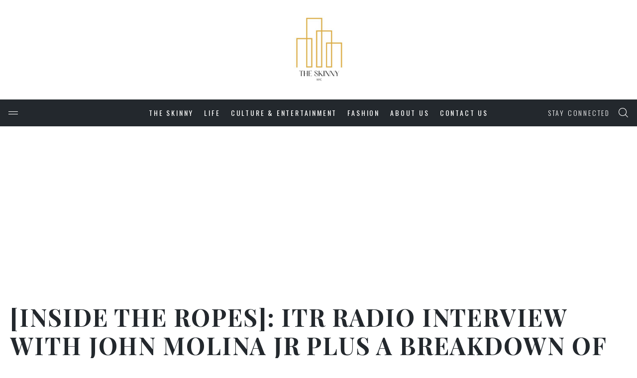

--- FILE ---
content_type: text/html; charset=UTF-8
request_url: http://www.theskinnyc.com/2013/itr-radio-interview-with-john-molina-jr-plus-a-breakdown-of-this-weekends-double-header/
body_size: 66343
content:
<!DOCTYPE html>
<html lang="en-US">
<head>
	<meta charset="UTF-8">
	<meta http-equiv="X-UA-Compatible" content="IE=edge">
	<meta name="viewport" content="width=device-width, initial-scale=1, maximum-scale=1">
	<link rel="profile" href="http://gmpg.org/xfn/11">
	<link rel="pingback" href="http://www.theskinnyc.com/xmlrpc.php">
	<title>[Inside The Ropes]: ITR Radio interview with John Molina Jr plus a breakdown of this weekend&#8217;s double header. &#8211; The Skinny NYC</title>
<meta name='robots' content='max-image-preview:large' />
<link rel='dns-prefetch' href='//www.google.com' />
<link rel='dns-prefetch' href='//www.googletagmanager.com' />
<link rel='dns-prefetch' href='//fonts.googleapis.com' />
<link rel='dns-prefetch' href='//pagead2.googlesyndication.com' />
<link rel="alternate" type="application/rss+xml" title="The Skinny NYC &raquo; Feed" href="http://www.theskinnyc.com/feed/" />
<link rel="alternate" type="application/rss+xml" title="The Skinny NYC &raquo; Comments Feed" href="http://www.theskinnyc.com/comments/feed/" />
<link rel="alternate" type="application/rss+xml" title="The Skinny NYC &raquo; [Inside The Ropes]: ITR Radio interview with John Molina Jr plus a breakdown of this weekend&#8217;s double header. Comments Feed" href="http://www.theskinnyc.com/2013/itr-radio-interview-with-john-molina-jr-plus-a-breakdown-of-this-weekends-double-header/feed/" />
<script type="text/javascript">
window._wpemojiSettings = {"baseUrl":"https:\/\/s.w.org\/images\/core\/emoji\/14.0.0\/72x72\/","ext":".png","svgUrl":"https:\/\/s.w.org\/images\/core\/emoji\/14.0.0\/svg\/","svgExt":".svg","source":{"concatemoji":"http:\/\/www.theskinnyc.com\/wp-includes\/js\/wp-emoji-release.min.js?ver=6.2.8"}};
/*! This file is auto-generated */
!function(e,a,t){var n,r,o,i=a.createElement("canvas"),p=i.getContext&&i.getContext("2d");function s(e,t){p.clearRect(0,0,i.width,i.height),p.fillText(e,0,0);e=i.toDataURL();return p.clearRect(0,0,i.width,i.height),p.fillText(t,0,0),e===i.toDataURL()}function c(e){var t=a.createElement("script");t.src=e,t.defer=t.type="text/javascript",a.getElementsByTagName("head")[0].appendChild(t)}for(o=Array("flag","emoji"),t.supports={everything:!0,everythingExceptFlag:!0},r=0;r<o.length;r++)t.supports[o[r]]=function(e){if(p&&p.fillText)switch(p.textBaseline="top",p.font="600 32px Arial",e){case"flag":return s("\ud83c\udff3\ufe0f\u200d\u26a7\ufe0f","\ud83c\udff3\ufe0f\u200b\u26a7\ufe0f")?!1:!s("\ud83c\uddfa\ud83c\uddf3","\ud83c\uddfa\u200b\ud83c\uddf3")&&!s("\ud83c\udff4\udb40\udc67\udb40\udc62\udb40\udc65\udb40\udc6e\udb40\udc67\udb40\udc7f","\ud83c\udff4\u200b\udb40\udc67\u200b\udb40\udc62\u200b\udb40\udc65\u200b\udb40\udc6e\u200b\udb40\udc67\u200b\udb40\udc7f");case"emoji":return!s("\ud83e\udef1\ud83c\udffb\u200d\ud83e\udef2\ud83c\udfff","\ud83e\udef1\ud83c\udffb\u200b\ud83e\udef2\ud83c\udfff")}return!1}(o[r]),t.supports.everything=t.supports.everything&&t.supports[o[r]],"flag"!==o[r]&&(t.supports.everythingExceptFlag=t.supports.everythingExceptFlag&&t.supports[o[r]]);t.supports.everythingExceptFlag=t.supports.everythingExceptFlag&&!t.supports.flag,t.DOMReady=!1,t.readyCallback=function(){t.DOMReady=!0},t.supports.everything||(n=function(){t.readyCallback()},a.addEventListener?(a.addEventListener("DOMContentLoaded",n,!1),e.addEventListener("load",n,!1)):(e.attachEvent("onload",n),a.attachEvent("onreadystatechange",function(){"complete"===a.readyState&&t.readyCallback()})),(e=t.source||{}).concatemoji?c(e.concatemoji):e.wpemoji&&e.twemoji&&(c(e.twemoji),c(e.wpemoji)))}(window,document,window._wpemojiSettings);
</script>
<style type="text/css">
img.wp-smiley,
img.emoji {
	display: inline !important;
	border: none !important;
	box-shadow: none !important;
	height: 1em !important;
	width: 1em !important;
	margin: 0 0.07em !important;
	vertical-align: -0.1em !important;
	background: none !important;
	padding: 0 !important;
}
</style>
	<link rel='stylesheet' id='sgr-css' href='http://www.theskinnyc.com/wp-content/plugins/simple-google-recaptcha/sgr.css?ver=1663329978' type='text/css' media='all' />
<link rel='stylesheet' id='wp-block-library-css' href='http://www.theskinnyc.com/wp-includes/css/dist/block-library/style.min.css?ver=6.2.8' type='text/css' media='all' />
<link rel='stylesheet' id='classic-theme-styles-css' href='http://www.theskinnyc.com/wp-includes/css/classic-themes.min.css?ver=6.2.8' type='text/css' media='all' />
<style id='global-styles-inline-css' type='text/css'>
body{--wp--preset--color--black: #000000;--wp--preset--color--cyan-bluish-gray: #abb8c3;--wp--preset--color--white: #ffffff;--wp--preset--color--pale-pink: #f78da7;--wp--preset--color--vivid-red: #cf2e2e;--wp--preset--color--luminous-vivid-orange: #ff6900;--wp--preset--color--luminous-vivid-amber: #fcb900;--wp--preset--color--light-green-cyan: #7bdcb5;--wp--preset--color--vivid-green-cyan: #00d084;--wp--preset--color--pale-cyan-blue: #8ed1fc;--wp--preset--color--vivid-cyan-blue: #0693e3;--wp--preset--color--vivid-purple: #9b51e0;--wp--preset--gradient--vivid-cyan-blue-to-vivid-purple: linear-gradient(135deg,rgba(6,147,227,1) 0%,rgb(155,81,224) 100%);--wp--preset--gradient--light-green-cyan-to-vivid-green-cyan: linear-gradient(135deg,rgb(122,220,180) 0%,rgb(0,208,130) 100%);--wp--preset--gradient--luminous-vivid-amber-to-luminous-vivid-orange: linear-gradient(135deg,rgba(252,185,0,1) 0%,rgba(255,105,0,1) 100%);--wp--preset--gradient--luminous-vivid-orange-to-vivid-red: linear-gradient(135deg,rgba(255,105,0,1) 0%,rgb(207,46,46) 100%);--wp--preset--gradient--very-light-gray-to-cyan-bluish-gray: linear-gradient(135deg,rgb(238,238,238) 0%,rgb(169,184,195) 100%);--wp--preset--gradient--cool-to-warm-spectrum: linear-gradient(135deg,rgb(74,234,220) 0%,rgb(151,120,209) 20%,rgb(207,42,186) 40%,rgb(238,44,130) 60%,rgb(251,105,98) 80%,rgb(254,248,76) 100%);--wp--preset--gradient--blush-light-purple: linear-gradient(135deg,rgb(255,206,236) 0%,rgb(152,150,240) 100%);--wp--preset--gradient--blush-bordeaux: linear-gradient(135deg,rgb(254,205,165) 0%,rgb(254,45,45) 50%,rgb(107,0,62) 100%);--wp--preset--gradient--luminous-dusk: linear-gradient(135deg,rgb(255,203,112) 0%,rgb(199,81,192) 50%,rgb(65,88,208) 100%);--wp--preset--gradient--pale-ocean: linear-gradient(135deg,rgb(255,245,203) 0%,rgb(182,227,212) 50%,rgb(51,167,181) 100%);--wp--preset--gradient--electric-grass: linear-gradient(135deg,rgb(202,248,128) 0%,rgb(113,206,126) 100%);--wp--preset--gradient--midnight: linear-gradient(135deg,rgb(2,3,129) 0%,rgb(40,116,252) 100%);--wp--preset--duotone--dark-grayscale: url('#wp-duotone-dark-grayscale');--wp--preset--duotone--grayscale: url('#wp-duotone-grayscale');--wp--preset--duotone--purple-yellow: url('#wp-duotone-purple-yellow');--wp--preset--duotone--blue-red: url('#wp-duotone-blue-red');--wp--preset--duotone--midnight: url('#wp-duotone-midnight');--wp--preset--duotone--magenta-yellow: url('#wp-duotone-magenta-yellow');--wp--preset--duotone--purple-green: url('#wp-duotone-purple-green');--wp--preset--duotone--blue-orange: url('#wp-duotone-blue-orange');--wp--preset--font-size--small: 13px;--wp--preset--font-size--medium: 20px;--wp--preset--font-size--large: 36px;--wp--preset--font-size--x-large: 42px;--wp--preset--spacing--20: 0.44rem;--wp--preset--spacing--30: 0.67rem;--wp--preset--spacing--40: 1rem;--wp--preset--spacing--50: 1.5rem;--wp--preset--spacing--60: 2.25rem;--wp--preset--spacing--70: 3.38rem;--wp--preset--spacing--80: 5.06rem;--wp--preset--shadow--natural: 6px 6px 9px rgba(0, 0, 0, 0.2);--wp--preset--shadow--deep: 12px 12px 50px rgba(0, 0, 0, 0.4);--wp--preset--shadow--sharp: 6px 6px 0px rgba(0, 0, 0, 0.2);--wp--preset--shadow--outlined: 6px 6px 0px -3px rgba(255, 255, 255, 1), 6px 6px rgba(0, 0, 0, 1);--wp--preset--shadow--crisp: 6px 6px 0px rgba(0, 0, 0, 1);}:where(.is-layout-flex){gap: 0.5em;}body .is-layout-flow > .alignleft{float: left;margin-inline-start: 0;margin-inline-end: 2em;}body .is-layout-flow > .alignright{float: right;margin-inline-start: 2em;margin-inline-end: 0;}body .is-layout-flow > .aligncenter{margin-left: auto !important;margin-right: auto !important;}body .is-layout-constrained > .alignleft{float: left;margin-inline-start: 0;margin-inline-end: 2em;}body .is-layout-constrained > .alignright{float: right;margin-inline-start: 2em;margin-inline-end: 0;}body .is-layout-constrained > .aligncenter{margin-left: auto !important;margin-right: auto !important;}body .is-layout-constrained > :where(:not(.alignleft):not(.alignright):not(.alignfull)){max-width: var(--wp--style--global--content-size);margin-left: auto !important;margin-right: auto !important;}body .is-layout-constrained > .alignwide{max-width: var(--wp--style--global--wide-size);}body .is-layout-flex{display: flex;}body .is-layout-flex{flex-wrap: wrap;align-items: center;}body .is-layout-flex > *{margin: 0;}:where(.wp-block-columns.is-layout-flex){gap: 2em;}.has-black-color{color: var(--wp--preset--color--black) !important;}.has-cyan-bluish-gray-color{color: var(--wp--preset--color--cyan-bluish-gray) !important;}.has-white-color{color: var(--wp--preset--color--white) !important;}.has-pale-pink-color{color: var(--wp--preset--color--pale-pink) !important;}.has-vivid-red-color{color: var(--wp--preset--color--vivid-red) !important;}.has-luminous-vivid-orange-color{color: var(--wp--preset--color--luminous-vivid-orange) !important;}.has-luminous-vivid-amber-color{color: var(--wp--preset--color--luminous-vivid-amber) !important;}.has-light-green-cyan-color{color: var(--wp--preset--color--light-green-cyan) !important;}.has-vivid-green-cyan-color{color: var(--wp--preset--color--vivid-green-cyan) !important;}.has-pale-cyan-blue-color{color: var(--wp--preset--color--pale-cyan-blue) !important;}.has-vivid-cyan-blue-color{color: var(--wp--preset--color--vivid-cyan-blue) !important;}.has-vivid-purple-color{color: var(--wp--preset--color--vivid-purple) !important;}.has-black-background-color{background-color: var(--wp--preset--color--black) !important;}.has-cyan-bluish-gray-background-color{background-color: var(--wp--preset--color--cyan-bluish-gray) !important;}.has-white-background-color{background-color: var(--wp--preset--color--white) !important;}.has-pale-pink-background-color{background-color: var(--wp--preset--color--pale-pink) !important;}.has-vivid-red-background-color{background-color: var(--wp--preset--color--vivid-red) !important;}.has-luminous-vivid-orange-background-color{background-color: var(--wp--preset--color--luminous-vivid-orange) !important;}.has-luminous-vivid-amber-background-color{background-color: var(--wp--preset--color--luminous-vivid-amber) !important;}.has-light-green-cyan-background-color{background-color: var(--wp--preset--color--light-green-cyan) !important;}.has-vivid-green-cyan-background-color{background-color: var(--wp--preset--color--vivid-green-cyan) !important;}.has-pale-cyan-blue-background-color{background-color: var(--wp--preset--color--pale-cyan-blue) !important;}.has-vivid-cyan-blue-background-color{background-color: var(--wp--preset--color--vivid-cyan-blue) !important;}.has-vivid-purple-background-color{background-color: var(--wp--preset--color--vivid-purple) !important;}.has-black-border-color{border-color: var(--wp--preset--color--black) !important;}.has-cyan-bluish-gray-border-color{border-color: var(--wp--preset--color--cyan-bluish-gray) !important;}.has-white-border-color{border-color: var(--wp--preset--color--white) !important;}.has-pale-pink-border-color{border-color: var(--wp--preset--color--pale-pink) !important;}.has-vivid-red-border-color{border-color: var(--wp--preset--color--vivid-red) !important;}.has-luminous-vivid-orange-border-color{border-color: var(--wp--preset--color--luminous-vivid-orange) !important;}.has-luminous-vivid-amber-border-color{border-color: var(--wp--preset--color--luminous-vivid-amber) !important;}.has-light-green-cyan-border-color{border-color: var(--wp--preset--color--light-green-cyan) !important;}.has-vivid-green-cyan-border-color{border-color: var(--wp--preset--color--vivid-green-cyan) !important;}.has-pale-cyan-blue-border-color{border-color: var(--wp--preset--color--pale-cyan-blue) !important;}.has-vivid-cyan-blue-border-color{border-color: var(--wp--preset--color--vivid-cyan-blue) !important;}.has-vivid-purple-border-color{border-color: var(--wp--preset--color--vivid-purple) !important;}.has-vivid-cyan-blue-to-vivid-purple-gradient-background{background: var(--wp--preset--gradient--vivid-cyan-blue-to-vivid-purple) !important;}.has-light-green-cyan-to-vivid-green-cyan-gradient-background{background: var(--wp--preset--gradient--light-green-cyan-to-vivid-green-cyan) !important;}.has-luminous-vivid-amber-to-luminous-vivid-orange-gradient-background{background: var(--wp--preset--gradient--luminous-vivid-amber-to-luminous-vivid-orange) !important;}.has-luminous-vivid-orange-to-vivid-red-gradient-background{background: var(--wp--preset--gradient--luminous-vivid-orange-to-vivid-red) !important;}.has-very-light-gray-to-cyan-bluish-gray-gradient-background{background: var(--wp--preset--gradient--very-light-gray-to-cyan-bluish-gray) !important;}.has-cool-to-warm-spectrum-gradient-background{background: var(--wp--preset--gradient--cool-to-warm-spectrum) !important;}.has-blush-light-purple-gradient-background{background: var(--wp--preset--gradient--blush-light-purple) !important;}.has-blush-bordeaux-gradient-background{background: var(--wp--preset--gradient--blush-bordeaux) !important;}.has-luminous-dusk-gradient-background{background: var(--wp--preset--gradient--luminous-dusk) !important;}.has-pale-ocean-gradient-background{background: var(--wp--preset--gradient--pale-ocean) !important;}.has-electric-grass-gradient-background{background: var(--wp--preset--gradient--electric-grass) !important;}.has-midnight-gradient-background{background: var(--wp--preset--gradient--midnight) !important;}.has-small-font-size{font-size: var(--wp--preset--font-size--small) !important;}.has-medium-font-size{font-size: var(--wp--preset--font-size--medium) !important;}.has-large-font-size{font-size: var(--wp--preset--font-size--large) !important;}.has-x-large-font-size{font-size: var(--wp--preset--font-size--x-large) !important;}
.wp-block-navigation a:where(:not(.wp-element-button)){color: inherit;}
:where(.wp-block-columns.is-layout-flex){gap: 2em;}
.wp-block-pullquote{font-size: 1.5em;line-height: 1.6;}
</style>
<link rel='stylesheet' id='contact-form-7-css' href='http://www.theskinnyc.com/wp-content/plugins/contact-form-7/includes/css/styles.css?ver=5.1.1' type='text/css' media='all' />
<style id='contact-form-7-inline-css' type='text/css'>
.wpcf7 .wpcf7-recaptcha iframe {margin-bottom: 0;}.wpcf7 .wpcf7-recaptcha[data-align="center"] > div {margin: 0 auto;}.wpcf7 .wpcf7-recaptcha[data-align="right"] > div {margin: 0 0 0 auto;}
</style>
<link rel='stylesheet' id='thebasic-vendor-css-css' href='http://www.theskinnyc.com/wp-content/themes/denice/css/vendor.css?ver=6.2.8' type='text/css' media='all' />
<link rel='stylesheet' id='thebasic-style-css' href='http://www.theskinnyc.com/wp-content/themes/denice/style.css?ver=6.2.8' type='text/css' media='all' />
<style id='thebasic-style-inline-css' type='text/css'>


        body{
			font-family: 'Playfair Display';
			font-weight: 400;
			color: #444;
		}

        a {
            color: #e2af48;
        }

		h1, h2, h3, h4, h5, h6, .h1, .h2, .h3, .h4, .h5, .h6,
        h1 a, h2 a, h3 a, h4 a, h5 a, h6 a{
            color: #23282d;
            font-family: 'Playfair Display';
            font-weight:700;
            text-transform: uppercase;
        }

        .nav-links figure span{
            font-family: 'Playfair Display';
        }

        #main-menu > ul > li > a,
        #mobi-menu > ul > li > a,
        .nav-icon span, 
        .nav-icon span:before, 
        .nav-icon span:after, 
        .search-submit i,
        .social-links li a,
        .entry-sep,
        .entry-date{
            color: #23282d;
        }

        .site-content,
        .post-format-icon{
            background:#
        }

        .pin,
        .category-menu li,
        .widget.widget_categories li a,
        .social-toggle,
        .entry-meta .entry-date,
        .author-info .entry-date,
        .widget .entry-meta,
        .page-links span,
        .load-more,
        .post-navigation,
        .comment-reply-link,
        #cancel-comment-reply-link,
        blockquote p:before,
        .comment-navigation a,
        .post-views,
        .post-meta,
        .entry-meta .bypostauthor,
        .author-info .bypostauthor,
        span.author a, .btn,
        .comment-author .fn,
        .widget_calendar #wp-calendar caption,
        input[type='submit'],button,
        #site-footer .social-pro a,
        .site-info{
            font-family: 'Oswald';
        }
    

        @keyframes spinner-fade{
            0%{
                background-color:#e2af48;
            }
            100%{
                background-color: transparent;
            }
        }
        @keyframes spinner-fade{
            0%{
                background-color:#e2af48;
            }
            100%{
                background-color: transparent;
            }
        }


        p a,
		li a,
		td a,
        .entry-content p a:visited,
        .entry-content li a:visited,
        .entry-content td a:visited,
		.widget_calendar a,
        .widget_recent_comments li a,
        .edit-link a,
        .error-404 p a.back-to-home{
			 color: #e2af48;
		}

        p a:hover, 
		p a:focus,
        p a:visited,
        li a:hover,
		li a:focus,
        li a:visited,
        td a:hover
		td a:visited,
        td a:focus,        
        th a:hover,
        th a:visited,
        th a:focus,
        dd a:hover,
        dd a:visited,
        dd a:focus{
		    color:inherit;
		}

        p a:hover{
            border-bottom:1px dotted;
        }

        .btn-sm, 
        .to-top,
        .page-numbers.current,
        .widget_calendar #wp-calendar #today,
        input[type='submit'], button{
            color:#fff;
            background:#e2af48;
        }

        .page-links span,
        .load-more, 
        .post-navigation > div a{
            color:#e2af48;
        }

        .ajax-loader-circle > span{
            background:#fff;
        }

        .load-more:hover,
        .load-more.loading-posts{
            background:#e2af48;
            color:#fff;
        }

        .btn-sm:hover,
        .to-top:hover,
        .page-links a:hover span,
        .post-navigation > div a:hover,
        .pagination > li > a:hover,
        input[type='submit']:hover, 
        button:hover{
            background:#e2af48;
            color:#fff;
        }

        .entry-meta span a,
        .entry-meta .entry-date,
        .entry-meta .author,
        post-comments-link,
        a.comments-link{
            color: #23282d;
        }

        .site-branding.logo{
            padding-top: 0px;
            padding-bottom: 0px;
            position:relative;
            z-index:2;
        } 

        .site-branding.logo img{
            height:200px;
        }  

        #main-menu li a,
        #mobi-menu li a{
            font-family:Oswald;
        }

        #main-menu ul li ul.sub-menu li:hover > a{
            background:#e2af48;
            color:#fff !important;
        }


        #main-menu > ul > li > a,
        #mobi-menu > ul > li > a{
            color: #fff;
        }

        #main-menu > ul > li:hover > a,
        #main-menu .denice-mega-menu .sub-menu li:hover > a,
        #mobi-menu ul li a:hover{
            color: #e2af48;
        }

        #main-menu > ul > li:hover > a,
        #main-menu .denice-mega-menu .sub-menu li:hover > a{
            color: ;
        }

        #main-menu ul li ul.sub-menu li:hover > a{
            background:#e2af48;
        }

        #main-menu ul li ul.sub-menu li:hover > a{
            background:;
        }

        #main-menu ul li ul.sub-menu li,
        .denice-mega-menu > .mega-menu-wrap > .sub-menu{
            background:#fff;
        }

        .sub-menu-mega{
            border-color:#fff;
        }


        #main-menu ul li ul.sub-menu li a{
            color: #23282d;
        }

        .close-toggle,
        .social-toggle,
        .search-icon,
        .nav-toggle{
            color:#fff;
        }

        .mobi-wrap{
            background:#23282d
        }

        #mobi-menu ul li a{
            color:inherit;
        }

        #mobi-menu ul li,
        .mobi-wrap .social-links a{
            color: #fff;
        }

        #mobi-menu > ul > li:hover > a,
        #mobi-menu ul li.current-menu-item > a{
            color: ;
        }

        .mobi-menu ul li{
            border-color:;
        }

        #site-header.header-layout-2{
            background-image:url(remove-header);
            background-size:cover;
        }

        #site-header .header-branding{
            margin-bottom: 0px;
            background:;
        }

        .header-video{
            opacity:0;
        }

        .header-navigation{
            background:#23282d;
        }

        .post-info-bar h6.info-title{
            color: #fff;
        }

        .progress-bar-line {
            background:#e2af48;
        }


        article.post .post-title a, .post-cat a
        article.post .post-title a,
        .post-cat a{
            color: inherit;
        }


        .widget_tag_cloud a{
        	background: #e2af48;
        }

        .bg-post.sticky .post-title,
        .bg-post.status-sticky .post-title,
        .post-cat,
        .info-cat,
        .nav-cat{
            color: #e2af48;
        }

        .post.sticky .post-format-icon::after,
        .post.status-sticky .post-format-icon::after,
        .post-sticky-icon:after{
             border-right-color: #e2af48;
        }

        .post-cat,
        .info-cat,
        .nav-cat{
            color: ;
            font-family: 'Oswald';
        }

        .fp-post .entry-sep,
        .fp-post .entry-date,
        .fp-post .entry-meta,
        .fp-post .entry-meta span a,
        .fp-post .entry-meta .entry-date,
        .entry-meta .author{
            color: #fff;
        }


        .fp-post .post-title{
            color: #fff;
        }

        .fp-post .post-cat{
            color: ;
        }

        .fp-post .post-header,
        .post-meta-wrap .post-meta{
             background: #23282d;
        }

        .featured-layout-2 .fp-wrap .post-header,
        .featured-layout-3 .fp-wrap .post-header {
            border-color:#444;
        }

        .tr-post .pin{
            color: ;
            background: ;
        }

        .tr-post .post-title{
            color: #23282d;
        }

        #trending-posts{
            background: ;
        }


        .category-menu li span{
            color: ;
        }

        .cat-post .post-title{
            color: #23282d;
        }

        #category-posts{
            background: ;
        }

        .cat-post .pin{
            color: ;
            background: ;
        }


        .post-header .entry-meta,
        .bg-post.post-list,
        .ar-post.post-list,
        #related-posts,
        .nav-links .prev-nav,
        .nav-links,
        .author-info,
        .comments-area,
        .comments-title a,
        .comment-list > li,
        .comment-list > li > .children > li,
        .comment-list .children,
        .entry-footer,
        .entry-meta-wrap,
        .author-title,
        .author-bio,
        #author-info{
            border-color:#eee;
        }

        .pagination > li > a, .pagination > li > span{
            font-family: 'Oswald';
            color: #e2af48;
        }


        #panorama-ad-wrap{
            background: #f8f8f8;
        }

        @media ( max-width: 767px ){
            .ad-units{
                background: #f8f8f8;
                padding: 20px;
            }
        }

        .widget-title, 
        .widget-post .post-title{
            color: #23282d;
        }

        .widget-post .entry-meta{
            color: #23282d;
        }


        .widget,
        .widget li a{
            font-family: 'Playfair Display';
            color: #23282d;
        }

        .widget .widget-title,
        .widget_pages li,
        .widget_categories li,
        .widget_recent_comments li .comment-author-link,
        .widget_nav_menu .menu > li,
        .social-links li a{
            font-family: 'Oswald';
            color: #23282d;
        }

        .widget-post,
        .widget ul li,
        .widget-latest-posts li,
        .widget_trendingular_entries li,
        .widget_recent_comments li,
        .widget_recent_entries li,
        .widget_archive li{
            border-color:#f2f2f2;
        }

        .widget-area .widget,
        .nav-links{
        	background: ;
        }

        .tagcloud a,
        #site-footer .footer-widgets .tagcloud a,
        .tags a{
            background:#eee;
            color:#23282d;
        }


        #site-footer{
            background:#23282d;
        }


        .footer-widgets .widget,
        .footer-widgets .widget-post .entry-meta{
            color: #fff;
        }
        
        .footer-widgets .widget ul li a,
        .footer-widgets .widget-title, 
        .footer-widgets .widget-post .post-title,
        .footer-widgets .widget .widget-title,
        .footer-widgets .widget_pages li,
        .footer-widgets .widget_categories li,
        .footer-widgets .widget_recent_comments li .comment-author-link,
        .footer-widgets .widget_recent_comments li a,
        .footer-widgets .widget_recent_entries li,
        .footer-widgets .widget_nav_menu .menu > li,
        .site-footer .social-pro,
        .site-info *{
            color: #fff;
        }

        .footer-widgets .widget ul li,
        .site-info, .social-profiles,
        .footer-botttom{
            border-color:#363a3f
        }

        
</style>
<link rel='stylesheet' id='google_fonts-css' href='https://fonts.googleapis.com/css?family=Playfair+Display%3A300%2C300italic%2C400%2C400italic%2C500%2C500italic%2C700%2C700italic%7COswald%3A300%2C300italic%2C400%2C400italic%2C500%2C500italic%2C700%2C700italic%7COswald%3A300%2C300italic%2C400%2C400italic%2C500%2C500italic%2C700%2C700italic&#038;subset=latin%2Clatin-ext' type='text/css' media='all' />
<script type='text/javascript' id='sgr-js-extra'>
/* <![CDATA[ */
var sgr = {"sgr_site_key":"6LfM1jgkAAAAAM0KEtoaewNXSLnfQ_fayDvY9dYB"};
/* ]]> */
</script>
<script type='text/javascript' src='http://www.theskinnyc.com/wp-content/plugins/simple-google-recaptcha/sgr.js?ver=1663329978' id='sgr-js'></script>
<script type='text/javascript' src='http://www.theskinnyc.com/wp-includes/js/jquery/jquery.min.js?ver=3.6.4' id='jquery-core-js'></script>
<script type='text/javascript' src='http://www.theskinnyc.com/wp-includes/js/jquery/jquery-migrate.min.js?ver=3.4.0' id='jquery-migrate-js'></script>

<!-- Google Analytics snippet added by Site Kit -->
<script type='text/javascript' src='https://www.googletagmanager.com/gtag/js?id=UA-43857305-1' id='google_gtagjs-js' async></script>
<script type='text/javascript' id='google_gtagjs-js-after'>
window.dataLayer = window.dataLayer || [];function gtag(){dataLayer.push(arguments);}
gtag('set', 'linker', {"domains":["www.theskinnyc.com"]} );
gtag("js", new Date());
gtag("set", "developer_id.dZTNiMT", true);
gtag("config", "UA-43857305-1", {"anonymize_ip":true});
gtag("config", "GT-T5N4VDL");
</script>

<!-- End Google Analytics snippet added by Site Kit -->
<link rel="https://api.w.org/" href="http://www.theskinnyc.com/wp-json/" /><link rel="alternate" type="application/json" href="http://www.theskinnyc.com/wp-json/wp/v2/posts/2708" /><link rel="EditURI" type="application/rsd+xml" title="RSD" href="http://www.theskinnyc.com/xmlrpc.php?rsd" />
<link rel="wlwmanifest" type="application/wlwmanifest+xml" href="http://www.theskinnyc.com/wp-includes/wlwmanifest.xml" />
<meta name="generator" content="WordPress 6.2.8" />
<link rel="canonical" href="http://www.theskinnyc.com/2013/itr-radio-interview-with-john-molina-jr-plus-a-breakdown-of-this-weekends-double-header/" />
<link rel='shortlink' href='http://www.theskinnyc.com/?p=2708' />
<link rel="alternate" type="application/json+oembed" href="http://www.theskinnyc.com/wp-json/oembed/1.0/embed?url=http%3A%2F%2Fwww.theskinnyc.com%2F2013%2Fitr-radio-interview-with-john-molina-jr-plus-a-breakdown-of-this-weekends-double-header%2F" />
<link rel="alternate" type="text/xml+oembed" href="http://www.theskinnyc.com/wp-json/oembed/1.0/embed?url=http%3A%2F%2Fwww.theskinnyc.com%2F2013%2Fitr-radio-interview-with-john-molina-jr-plus-a-breakdown-of-this-weekends-double-header%2F&#038;format=xml" />
<meta name="generator" content="Site Kit by Google 1.105.0" />
<!-- Google AdSense snippet added by Site Kit -->
<meta name="google-adsense-platform-account" content="ca-host-pub-2644536267352236">
<meta name="google-adsense-platform-domain" content="sitekit.withgoogle.com">
<!-- End Google AdSense snippet added by Site Kit -->

<!-- Google AdSense snippet added by Site Kit -->
<script async="async" src="https://pagead2.googlesyndication.com/pagead/js/adsbygoogle.js?client=ca-pub-2217318028000272&amp;host=ca-host-pub-2644536267352236" crossorigin="anonymous" type="text/javascript"></script>

<!-- End Google AdSense snippet added by Site Kit -->
<link rel="icon" href="http://www.theskinnyc.com/wp-content/uploads/2023/07/cropped-The-Skinny-NYC-Logo_White-32x32.jpg" sizes="32x32" />
<link rel="icon" href="http://www.theskinnyc.com/wp-content/uploads/2023/07/cropped-The-Skinny-NYC-Logo_White-192x192.jpg" sizes="192x192" />
<link rel="apple-touch-icon" href="http://www.theskinnyc.com/wp-content/uploads/2023/07/cropped-The-Skinny-NYC-Logo_White-180x180.jpg" />
<meta name="msapplication-TileImage" content="http://www.theskinnyc.com/wp-content/uploads/2023/07/cropped-The-Skinny-NYC-Logo_White-270x270.jpg" />
<style type="text/css"></style></head>

<body class="post-template-default single single-post postid-2708 single-format-standard" itemscope itemtype="http://schema.org/WebPage">
	
	<div class="thebasic-loader-warp" style="display: none;">
					<div class="thebasic-loader">
			    <svg width="200px" height="200px" viewBox="0 0 187.3 93.7" preserveAspectRatio="xMidYMid meet" style="left: 50%; top: 50%; position: absolute; transform: translate(-50%, -50%) matrix(1, 0, 0, 1, 0, 0);">
  				<path stroke="#ff5252" id="pathline" fill="none" stroke-width="4" stroke-linecap="round" stroke-linejoin="round" stroke-miterlimit="10" d="M93.9,46.4c9.3,9.5,13.8,17.9,23.5,17.9s17.5-7.8,17.5-17.5s-7.8-17.6-17.5-17.5c-9.7,0.1-13.3,7.2-22.1,17.1 				c-8.9,8.8-15.7,17.9-25.4,17.9s-17.5-7.8-17.5-17.5s7.8-17.5,17.5-17.5S86.2,38.6,93.9,46.4z" />
				</svg>
			</div>
			</div>
	<div id="page" class="site">

					
<header id="site-header" class="site-header header-layout-1" itemscope itemtype="http://schema.org/WPHeader">
	<div class="header-branding head-wrap">
		<div class="container">
			
<div class="site-branding logo">
	<a href="http://www.theskinnyc.com/" title="The Skinny NYC">
					<img src="http://www.theskinnyc.com/wp-content/uploads/2023/07/cropped-The-Skinny-NYC-Logo_White-2.jpg" alt="The Skinny NYC" />
			</a>
</div>		</div><!-- container -->
	</div><!-- header-branding -->

	<div class="header-navigation head-wrap">
		<div class="container head-inner-wrap">
			<div class="twelve columns">	
				
				
<div class="site-branding">
	<span class="nav-toggle"><i class="thebasic-icon-nav"></i></span>
	<a class="logo-sticky" href="http://www.theskinnyc.com/" title="The Skinny NYC">
					<img src="http://www.theskinnyc.com/wp-content/uploads/2023/07/The-Skinny-NYC-Logo_Black.png" alt="The Skinny NYC" />
			</a>
</div>				<nav id="site-navigation" class="main-navigation" itemscope itemtype="http://schema.org/SiteNavigationElement">
					<div id="main-menu" class="main-menu"><ul id="menu-main-menu" class="menu"><li id="menu-item-10905" class="menu-item menu-item-type-taxonomy menu-item-object-category current-post-ancestor current-menu-parent current-post-parent menu-item-10905"><a href="http://www.theskinnyc.com/category/the-skinny/" itemprop="url">THE SKINNY</a></li>
<li id="menu-item-10690" class="menu-item menu-item-type-taxonomy menu-item-object-category menu-item-has-children menu-item-10690"><a href="http://www.theskinnyc.com/category/lifestyle/" itemprop="url">LIFE</a>
<ul class="sub-menu">
	<li id="menu-item-10966" class="menu-item menu-item-type-taxonomy menu-item-object-category menu-item-10966"><a href="http://www.theskinnyc.com/category/lifestyle/kids/" itemprop="url">Kids</a></li>
	<li id="menu-item-10906" class="menu-item menu-item-type-taxonomy menu-item-object-category menu-item-10906"><a href="http://www.theskinnyc.com/category/lifestyle/food-and-drink/" itemprop="url">Food &amp; Drink</a></li>
	<li id="menu-item-10967" class="menu-item menu-item-type-taxonomy menu-item-object-category menu-item-10967"><a href="http://www.theskinnyc.com/category/lifestyle/travel/" itemprop="url">Travel</a></li>
	<li id="menu-item-10959" class="menu-item menu-item-type-taxonomy menu-item-object-category menu-item-has-children menu-item-10959"><a href="http://www.theskinnyc.com/category/lifestyle/beauty/" itemprop="url">Beauty</a>
	<ul class="sub-menu">
		<li id="menu-item-10963" class="menu-item menu-item-type-taxonomy menu-item-object-category menu-item-10963"><a href="http://www.theskinnyc.com/category/lifestyle/beauty/skin/" itemprop="url">Skin</a></li>
		<li id="menu-item-10961" class="menu-item menu-item-type-taxonomy menu-item-object-category menu-item-10961"><a href="http://www.theskinnyc.com/category/lifestyle/beauty/makeup/" itemprop="url">Makeup</a></li>
		<li id="menu-item-10960" class="menu-item menu-item-type-taxonomy menu-item-object-category menu-item-10960"><a href="http://www.theskinnyc.com/category/lifestyle/beauty/hair/" itemprop="url">Hair</a></li>
		<li id="menu-item-10962" class="menu-item menu-item-type-taxonomy menu-item-object-category menu-item-10962"><a href="http://www.theskinnyc.com/category/lifestyle/beauty/nails/" itemprop="url">Nails</a></li>
		<li id="menu-item-10965" class="menu-item menu-item-type-taxonomy menu-item-object-category menu-item-10965"><a href="http://www.theskinnyc.com/category/lifestyle/home-decor/" itemprop="url">Home Decor</a></li>
	</ul>
</li>
	<li id="menu-item-10964" class="menu-item menu-item-type-taxonomy menu-item-object-category menu-item-10964"><a href="http://www.theskinnyc.com/category/lifestyle/health-and-wellness/" itemprop="url">Health &amp; Wellness</a></li>
	<li id="menu-item-10907" class="menu-item menu-item-type-taxonomy menu-item-object-category menu-item-10907"><a href="http://www.theskinnyc.com/category/lifestyle/career/" itemprop="url">Career</a></li>
</ul>
</li>
<li id="menu-item-10657" class="menu-item menu-item-type-taxonomy menu-item-object-category menu-item-has-children menu-item-10657"><a href="http://www.theskinnyc.com/category/culture/" itemprop="url">CULTURE &amp; ENTERTAINMENT</a>
<ul class="sub-menu">
	<li id="menu-item-10902" class="menu-item menu-item-type-taxonomy menu-item-object-category menu-item-has-children menu-item-10902"><a href="http://www.theskinnyc.com/category/culture/music/" itemprop="url">Music</a>
	<ul class="sub-menu">
		<li id="menu-item-10946" class="menu-item menu-item-type-taxonomy menu-item-object-category menu-item-10946"><a href="http://www.theskinnyc.com/category/culture/music/yerr/" itemprop="url">Yerr</a></li>
	</ul>
</li>
	<li id="menu-item-10943" class="menu-item menu-item-type-taxonomy menu-item-object-category menu-item-has-children menu-item-10943"><a href="http://www.theskinnyc.com/category/culture/film-tv/" itemprop="url">Film &amp; TV</a>
	<ul class="sub-menu">
		<li id="menu-item-10903" class="menu-item menu-item-type-taxonomy menu-item-object-category menu-item-10903"><a href="http://www.theskinnyc.com/category/culture/film-tv/on-the-silver-screen/" itemprop="url">On The Silver Screen</a></li>
		<li id="menu-item-10945" class="menu-item menu-item-type-taxonomy menu-item-object-category menu-item-10945"><a href="http://www.theskinnyc.com/category/culture/film-tv/on-the-small-screen/" itemprop="url">On The Small Screen</a></li>
	</ul>
</li>
	<li id="menu-item-10941" class="menu-item menu-item-type-taxonomy menu-item-object-category menu-item-10941"><a href="http://www.theskinnyc.com/category/culture/art/" itemprop="url">Art</a></li>
	<li id="menu-item-10942" class="menu-item menu-item-type-taxonomy menu-item-object-category menu-item-10942"><a href="http://www.theskinnyc.com/category/culture/books/" itemprop="url">Books</a></li>
</ul>
</li>
<li id="menu-item-10656" class="menu-item menu-item-type-taxonomy menu-item-object-category menu-item-has-children menu-item-10656"><a href="http://www.theskinnyc.com/category/fashion/" itemprop="url">FASHION</a>
<ul class="sub-menu">
	<li id="menu-item-10952" class="menu-item menu-item-type-taxonomy menu-item-object-category menu-item-10952"><a href="http://www.theskinnyc.com/category/fashion/bipoc-trends-designers/" itemprop="url">BIPOC Trends &amp; Designers</a></li>
	<li id="menu-item-10955" class="menu-item menu-item-type-taxonomy menu-item-object-category menu-item-10955"><a href="http://www.theskinnyc.com/category/fashion/nyc-trends-designers/" itemprop="url">NYC Trends &amp; Designers</a></li>
	<li id="menu-item-10935" class="menu-item menu-item-type-taxonomy menu-item-object-category menu-item-10935"><a href="http://www.theskinnyc.com/category/fashion/style-trends/" itemprop="url">Style Trends</a></li>
	<li id="menu-item-10934" class="menu-item menu-item-type-taxonomy menu-item-object-category menu-item-10934"><a href="http://www.theskinnyc.com/category/fashion/nyfw/" itemprop="url">NYFW</a></li>
	<li id="menu-item-10953" class="menu-item menu-item-type-taxonomy menu-item-object-category menu-item-10953"><a href="http://www.theskinnyc.com/category/fashion/bridal-fashion/" itemprop="url">Bridal Fashion</a></li>
	<li id="menu-item-10958" class="menu-item menu-item-type-taxonomy menu-item-object-category menu-item-10958"><a href="http://www.theskinnyc.com/category/fashion/winter-fashion/" itemprop="url">Winter Fashion</a></li>
	<li id="menu-item-10956" class="menu-item menu-item-type-taxonomy menu-item-object-category menu-item-10956"><a href="http://www.theskinnyc.com/category/fashion/spring-fashion/" itemprop="url">Spring Fashion</a></li>
	<li id="menu-item-10957" class="menu-item menu-item-type-taxonomy menu-item-object-category menu-item-10957"><a href="http://www.theskinnyc.com/category/fashion/summer-fashion/" itemprop="url">Summer Fashion</a></li>
	<li id="menu-item-10954" class="menu-item menu-item-type-taxonomy menu-item-object-category menu-item-10954"><a href="http://www.theskinnyc.com/category/fashion/fall-fashion/" itemprop="url">Fall Fashion</a></li>
</ul>
</li>
<li id="menu-item-10719" class="menu-item menu-item-type-post_type menu-item-object-page menu-item-10719"><a href="http://www.theskinnyc.com/about-us/" itemprop="url">ABOUT US</a></li>
<li id="menu-item-10722" class="menu-item menu-item-type-post_type menu-item-object-page menu-item-10722"><a href="http://www.theskinnyc.com/contact-us/" itemprop="url">CONTACT US</a></li>
</ul></div>				</nav>

				<div class="social-wrap">
					<div class="social-connect">
						
<div class="social-links">
	
	
	
	
	
			<a class="instagram" href="https://www.instagram.com/theskinnynyc/" target="_blank">
			<i class="fa fa-instagram" aria-hidden="true"></i> 
		</a>
	
	
</div>
					</div>
				</div>
				
				<div class="buttons-wrap">
					<span class="social-toggle">Stay Connected</span>
					<span class="search-icon"><i class="thebasic-icon-search" ></i></span>
				</div>
			</div>
		</div><!-- container -->

	</div><!-- header-navigation -->
</header>		
		<div id="content" class="site-content">

			<div id="billboard-ad-wrap">
			<div class="container">
							</div>
		</div> <!-- #billboard-ads -->
	
	
	<div class="container single-post-wrap">

		<header class="entry-header container">
			<div class="twelve columns">
				<h1 class="entry-title" itemprop="headline">[Inside The Ropes]: ITR Radio interview with John Molina Jr plus a breakdown of this weekend&#8217;s double header.</h1>			</div>
		</header> <!-- .post-header -->

					<div class="clearfix">
			
				<div id="primary" class="content-area eight columns">
					<main id="main" class="site-main" itemprop="mainContentOfPage" itemscope itemtype="http://schema.org/Blog">

						<article id="post-2708" class="post-2708 post type-post status-publish format-standard has-post-thumbnail hentry category-the-skinny tag-bad-chad-dawson tag-adonis-stevenson tag-inside-the-ropes tag-itr-boxing tag-mayweather-vs-alvarez tag-mayweather-vs-canelo" itemprop="blogPost" itemscope itemtype="http://schema.org/BlogPosting">

						<figure class="post-thumbnail" itemscope itemtype="http://schema.org/ImageObject">
								 
									<img width="640" height="512" src="http://www.theskinnyc.com/wp-content/uploads/2013/06/ITR_RADIO_2_speakers.jpg" class="attachment-thebasic-thumbnail-1024 size-thebasic-thumbnail-1024 wp-post-image" alt="" decoding="async" srcset="http://www.theskinnyc.com/wp-content/uploads/2013/06/ITR_RADIO_2_speakers.jpg 800w, http://www.theskinnyc.com/wp-content/uploads/2013/06/ITR_RADIO_2_speakers-300x240.jpg 300w" sizes="(max-width: 640px) 100vw, 640px" />							</figure>
			
	<div class="entry-meta-wrap clearfix">
		
<div class="author-info clearfix">
	<div class="author-avatar">
		<img alt='' src='http://0.gravatar.com/avatar/f7093f24725e6f5b07e394c3c225d98c?s=42&#038;r=r' srcset='http://0.gravatar.com/avatar/f7093f24725e6f5b07e394c3c225d98c?s=84&#038;r=r 2x' class='avatar avatar-42 photo' height='42' width='42' loading='lazy' decoding='async'/>	</div><!-- .author-avatar -->

	<div class="author-description">
		<span class="author-title">
			<span class="bypostauthor" itemprop="author" itemscope itemtype="http://schema.org/Person"> by <span class="author vcard" itemprop="name" ><a class="url fn n" href="http://www.theskinnyc.com/author/felix/">Felix</a></span></span><span class="entry-sep"> </span><span class="entry-date" itemprop="datePublished"> June 4, 2013</span>		</span>
	</div><!-- .author-description -->
</div><!-- .author-info -->		<div class="social-share">
			<div class="social-share-buttons">
			
				<span class="post-views-wrap">
					<span class="post-views">2.3 K</span>
				</span>

				<span class="twitter share-button">
					<a  href="https://twitter.com/intent/tweet?text=%5BInside%20The%20Ropes%5D%3A%20ITR%20Radio%20interview%20with%20John%20Molina%20Jr%20plus%20a%20breakdown%20of%20this%20weekend%26%238217%3Bs%20double%20header.&amp;url=http://www.theskinnyc.com/2013/itr-radio-interview-with-john-molina-jr-plus-a-breakdown-of-this-weekends-double-header/" target="_blank">
						<i class="fa fa-twitter" aria-hidden="true"></i>
					</a>
				</span>
				<span class="facebook share-button">
					<a href="https://www.facebook.com/sharer/sharer.php?u=http://www.theskinnyc.com/2013/itr-radio-interview-with-john-molina-jr-plus-a-breakdown-of-this-weekends-double-header/" target="_blank">
					<i class="fa fa-facebook" aria-hidden="true"></i>
					</a>
				</span>
				<span class="google share-button">
					<a href="https://plus.google.com/share?url=http://www.theskinnyc.com/2013/itr-radio-interview-with-john-molina-jr-plus-a-breakdown-of-this-weekends-double-header/" target="_blank">
						<i class="fa fa-google-plus" aria-hidden="true"></i>
					</a>
				</span>
				<span class="pinterest share-button">
					<a href="https://pinterest.com/pin/create/button/?url=http://www.theskinnyc.com/2013/itr-radio-interview-with-john-molina-jr-plus-a-breakdown-of-this-weekends-double-header/&amp;media=http://www.theskinnyc.com/wp-content/uploads/2013/06/ITR_RADIO_2_speakers.jpg&amp;description=%5BInside%20The%20Ropes%5D%3A%20ITR%20Radio%20interview%20with%20John%20Molina%20Jr%20plus%20a%20breakdown%20of%20this%20weekend%26%238217%3Bs%20double%20header." target="_blank">
						<i class="fa fa-pinterest" aria-hidden="true"></i>
					</a>
				</span>
				<span class="tumblr share-button">
					<a href="http://www.tumblr.com/share/link?url=http://www.theskinnyc.com/2013/itr-radio-interview-with-john-molina-jr-plus-a-breakdown-of-this-weekends-double-header/&amp;media=http://www.theskinnyc.com/wp-content/uploads/2013/06/ITR_RADIO_2_speakers.jpg&amp;description=%5BInside%20The%20Ropes%5D%3A%20ITR%20Radio%20interview%20with%20John%20Molina%20Jr%20plus%20a%20breakdown%20of%20this%20weekend%26%238217%3Bs%20double%20header." target="_blank">
						<i class="fa fa-tumblr" aria-hidden="true"></i>
					</a>
				</span>
				<span class="mail">
					<a href="mailto:?subject=%5BInside%20The%20Ropes%5D%3A%20ITR%20Radio%20interview%20with%20John%20Molina%20Jr%20plus%20a%20breakdown%20of%20this%20weekend%26%238217%3Bs%20double%20header.&amp;body=%5BInside%20The%20Ropes%5D%3A%20ITR%20Radio%20interview%20with%20John%20Molina%20Jr%20plus%20a%20breakdown%20of%20this%20weekend%26%238217%3Bs%20double%20header.%0A%0Dhttp://www.theskinnyc.com/2013/itr-radio-interview-with-john-molina-jr-plus-a-breakdown-of-this-weekends-double-header/">
					  <i class="fa fa-envelope-o" aria-hidden="true"></i>
					</a>
				</span>
			</div>
		</div> <!-- .social-share -->
	</div> <!-- .entry-meta-wrap -->

	<div class="entry-content" itemprop="text">
		<p>The Inside the Ropes crew touches on the breaking news of Mayweather vs. Alvarez, plus we break down the rival networks dueling shows this weekend as HBO has Chad Dawson vs. Adonis Stevenson headlining with Yuriorkis Gamboa vs. Yarley Perez on the undercard. On Showtime, Erislandy Lara vs. Alfredo Angulo is the opener for Marcos Maidana vs. Josesito Lopez. Also listen in to our exclusive interview with John Molina Jr before he headlines ESPN Friday Night Fights this weekend, plus Boxing&#8217;s newest prospect Donald Griffin calls In to speak with us.</p>
<p><iframe loading="lazy" src="http://itr-radio.podomatic.com/embed/frame/posting/2013-06-02T23_10_05-07_00?json_url=http%3A%2F%2Fitr-radio.podomatic.com%2Fentry%2Fembed_params%2F2013-06-02T23_10_05-07_00%3Fcolor%3Def3435%26autoPlay%3Dfalse%26width%3D440%26height%3D85%26objembed%3D0" height="85" width="440" allowfullscreen="" frameborder="0" marginwidth="0" marginheight="0" scrolling="no"></iframe></p>
	</div><!-- .entry-content -->

	
	<footer class="entry-footer">
		
					<div class="tags"><a href="http://www.theskinnyc.com/tag/bad-chad-dawson/" rel="tag">"Bad" Chad Dawson</a> <a href="http://www.theskinnyc.com/tag/adonis-stevenson/" rel="tag">adonis stevenson</a> <a href="http://www.theskinnyc.com/tag/inside-the-ropes/" rel="tag">Inside The Ropes</a> <a href="http://www.theskinnyc.com/tag/itr-boxing/" rel="tag">ITR Boxing</a> <a href="http://www.theskinnyc.com/tag/mayweather-vs-alvarez/" rel="tag">Mayweather vs Alvarez</a> <a href="http://www.theskinnyc.com/tag/mayweather-vs-canelo/" rel="tag">Mayweather vs Canelo</a></div>			</footer><!-- .entry-footer -->

</article><!-- #post -->
<div id="comments" class="comments-area">

		<div id="respond" class="comment-respond">
		<h5 id="reply-title" class="comment-reply-title">Leave a Reply <small><a rel="nofollow" id="cancel-comment-reply-link" href="/2013/itr-radio-interview-with-john-molina-jr-plus-a-breakdown-of-this-weekends-double-header/#respond" style="display:none;">Cancel</a></small></h5><form action="http://www.theskinnyc.com/wp-comments-post.php" method="post" id="commentform" class="comment-form"><div class="comment-notes">Your email address will not be published.<span class="required"> *</span></div><div class="comment-form-comment form-group"><textarea placeholder="Comment" id="comment" class="form-control" name="comment" cols="45" rows="8" aria-required="true"></textarea></div><div class="comment-form-author form-group"><input placeholder="Name *" class="form-control" id="author" name="author" type="text" value="" size="30" aria-required='true' /></div>
<div class="comment-form-email form-group"><input placeholder="Email *" class="form-control" id="email" name="email" type="text" value="" size="30" aria-required='true' /></div>
<div class="comment-form-url form-group">
		<input placeholder="Website" class="form-control" id="url" name="url" type="text" value="" size="30" /></div>
<p class="comment-form-cookies-consent"><input id="wp-comment-cookies-consent" name="wp-comment-cookies-consent" type="checkbox" value="yes" /> <label for="wp-comment-cookies-consent">Save my name, email, and website in this browser for the next time I comment.</label></p>
<input type="hidden" name="g-recaptcha-response" class="sgr-main"><p class="form-submit"><input name="submit" type="submit" id="submit" class="submit btn btn-sm" value="Post Comment" /> <input type='hidden' name='comment_post_ID' value='2708' id='comment_post_ID' />
<input type='hidden' name='comment_parent' id='comment_parent' value='0' />
</p></form>	</div><!-- #respond -->
	
</div><!-- #comments -->

					</main><!-- #main -->
				</div><!-- #primary -->

				<div id="secondary" class="sidebar four columns" itemscope itemtype="http://schema.org/WPSideBar">
					<div class="theiaStickySidebar">
						
<aside class="widget-area">
	<section id="search-3" class="widget widget_search">
<form role="search" method="get" class="search-form" action="http://www.theskinnyc.com/">
	<input type="search" class="search-field form-control" placeholder="Looking for..." value="" name="s" />
</form>
</section><section id="linkcat-2" class="widget widget_links"><h6 class="widget-title">Links</h6>
	<ul class='xoxo blogroll'>
<li><a href="http://www.followsthestars.com/" rel="friend noopener" target="_blank">Follows The Stars</a></li>
<li><a href="http://www.mobilifebuzz.com" rel="noopener" target="_blank">Mobilife Buzz</a></li>
<li><a href="http://www.tazaq.org/" rel="noopener" target="_blank">TAZAQ Org</a></li>
<li><a href="http://www.whatthedoost.com" rel="friend noopener" target="_blank">What The Doost</a></li>

	</ul>
</section>
<section id="custom_html-2" class="widget_text widget widget_custom_html"><div class="textwidget custom-html-widget"><!-- CLEVER Pixel v4c Begin -->
<script type="text/javascript" src="https://pixel2.realclever.com/v4/lGQMEHgedov96151eWo90J3r1KSKx6EJ.js" async="async"></script>
<!-- CLEVER Pixel v4c End --></div></section></aside><!-- .widget-area -->
					</div>
				</div> <!-- #secondary -->
			</div>

				
			<nav class="navigation">
		<div class="nav-links">
			<div class="row">
				<div class="prev-nav six columns"><a href="http://www.theskinnyc.com/2013/mayweather-vs-canelo-why-canelo-now-and-why-at-152/" rel="prev"><div class="nav-thumbnail"><figure><img width="256" height="384" src="http://www.theskinnyc.com/wp-content/uploads/2013/06/rsz_mayweathervscanelo1small.jpg" class="attachment-thebasic-thumbnail-768 size-thebasic-thumbnail-768 wp-post-image" alt="[Inside The Ropes]: ITR Radio interview with John Molina Jr plus a breakdown of this weekend&#8217;s double header." decoding="async" loading="lazy" srcset="http://www.theskinnyc.com/wp-content/uploads/2013/06/rsz_mayweathervscanelo1small.jpg 450w, http://www.theskinnyc.com/wp-content/uploads/2013/06/rsz_mayweathervscanelo1small-200x300.jpg 200w" sizes="(max-width: 256px) 100vw, 256px" /></figure> </div><div class="nav-title"><h4> <span>Prev:</span> [Inside The Ropes]: Mayweather vs. Canelo, why Canelo now, and why at 152? </h4></div></a></div><div class="next-nav six columns"><a href="http://www.theskinnyc.com/2013/mayweather-vs-canelo-media-tour-dates-announced/" rel="next"><div class="nav-thumbnail"><figure><img width="576" height="324" src="http://www.theskinnyc.com/wp-content/uploads/2013/06/MayCanel.jpg" class="attachment-thebasic-thumbnail-768 size-thebasic-thumbnail-768 wp-post-image" alt="[Inside The Ropes]: ITR Radio interview with John Molina Jr plus a breakdown of this weekend&#8217;s double header." decoding="async" loading="lazy" srcset="http://www.theskinnyc.com/wp-content/uploads/2013/06/MayCanel.jpg 576w, http://www.theskinnyc.com/wp-content/uploads/2013/06/MayCanel-300x168.jpg 300w, http://www.theskinnyc.com/wp-content/uploads/2013/06/MayCanel-575x324.jpg 575w" sizes="(max-width: 576px) 100vw, 576px" /></figure> </div><div class="nav-title"><h4> <span>Next:</span> [Inside The Ropes]: Mayweather vs. Canelo media tour dates announced! </h4></div></a></div>			</div>
		</div><!-- .nav-links -->
	</nav><!-- .navigation -->
	
	</div>
	
	
        <!-- the loop -->

                    <div id="related-posts">
                <div class="container">
                    <div class="related-posts-inner">
                                                    <span>More From</span>                            <h2 class="related-posts-title"><a href="http://www.theskinnyc.com/tag/bad-chad-dawson/">"Bad" Chad Dawson</a></h2>                                            </div>

                    <div class="rp-wrap clearfix">
                                                        <div class="four columns">
                                    <article id="post-2134" class="rp-post post-grid post-2134 post type-post status-publish format-standard has-post-thumbnail hentry category-the-skinny tag-bad-chad-dawson tag-sugar-shane-mosley tag-adrien-broner tag-bernard-the-executioner-hopkins tag-cincinnati-ohio tag-saul-canelo-alvarez tag-w-b-c-lightweight-champion" itemprop="blogPost" itemscope itemtype="http://schema.org/BlogPosting">
                                        <div class="post-block-item">
                                                                                            <figure class="post-thumbnail" itemscope itemtype="http://schema.org/ImageObject">
                                                                                                            <a href="http://www.theskinnyc.com/2012/adrien-broner-the-next-big-star-in-boxing/" itemprop="contentUrl" title="Adrien Broner &#8211; The next big star in boxing.">
                                                            <img data-sizes="auto" data-src="http://www.theskinnyc.com/wp-content/uploads/2012/12/Broner.jpg" data-srcset="http://www.theskinnyc.com/wp-content/uploads/2012/12/Broner.jpg 650w, http://www.theskinnyc.com/wp-content/uploads/2012/12/Broner-300x203.jpg 300w" class="lazyload" itemprop="thumbnailUrl" src="[data-uri]" alt="Adrien Broner &#8211; The next big star in boxing." />

                                                             

                                                                                                                    </a>
                                                </figure>
                                                                                         <div class="post-content-wrap">
                                                <div class="post-header">
                                                    <h4 class="rp-title post-title" itemprop="headline"><a href="http://www.theskinnyc.com/2012/adrien-broner-the-next-big-star-in-boxing/" >Adrien Broner &#8211; The next big star in boxing.</a></h4>                                                </div>
                                            </div>
                                        </div> <!-- .post-block-item -->
                                    </article>
                                </div>
                                            </div>
                 </div>
            </div>
            <!-- end of the loop -->
                    
	
	</div><!-- #content -->

	<footer id="site-footer" class="site-footer" itemscope itemtype="http://schema.org/WPFooter">
		
					<div id="instagram-footer">

				
				<div class="widget instagram-footer"><h5 class="widget-title">Instagram</h5>Instagram did not return a 200.</div>
			</div>
				
		<div class="footer-botttom">
			<div class="container">

				<div class="social-profiles five columns">
					
<div class="social-profiles">
	<div class="social-pro">
		
		
		
		
		
					<a href="https://www.instagram.com/theskinnynyc/" target="_blank">
				<i class="fa fa-instagram" aria-hidden="true"></i>
			</a>
		
			</div>
</div>
				</div>

				<div class="site-info seven columns">
											<p class="copy">© 2017 THE SKINNY NYC. All Rights Reserved.</p>
									</div>

			</div>
		</div>
		
	</footer><!-- #colophon -->
	
	<div class="search-wrap">
		<div class="container search-inner-wrap">
			
<form role="search" method="get" class="search-form" action="http://www.theskinnyc.com/">
	<input type="search" class="search-field form-control" placeholder="Looking for..." value="" name="s" />
</form>
			<p> Click on the background to close</p>
		</div>
	</div><!-- search-wrap -->
</div><!-- #page -->
<div class="mobi-wrap">
	<div class="close-toggle-wrap">
		<span class="close-toggle"><i class="thebasic-icon-close"></i></span>
	</div>
	<nav id="mobi-navigation" class="main-navigation" itemscope itemtype="http://schema.org/SiteNavigationElement">
		<div id="mobi-menu" class="mobi-menu"><ul id="menu-slidebar-menu" class="menu"><li id="menu-item-10664" class="menu-item menu-item-type-custom menu-item-object-custom menu-item-home menu-item-10664"><a href="http://www.theskinnyc.com/" itemprop="url">HOME</a></li>
<li id="menu-item-10911" class="menu-item menu-item-type-taxonomy menu-item-object-category current-post-ancestor current-menu-parent current-post-parent menu-item-10911"><a href="http://www.theskinnyc.com/category/the-skinny/" itemprop="url">THE SKINNY</a></li>
<li id="menu-item-10667" class="menu-item menu-item-type-taxonomy menu-item-object-category menu-item-has-children menu-item-10667"><a href="http://www.theskinnyc.com/category/culture/" itemprop="url">CULTURE &amp; ENTERTAINMENT</a>
<ul class="sub-menu">
	<li id="menu-item-10971" class="menu-item menu-item-type-taxonomy menu-item-object-category menu-item-10971"><a href="http://www.theskinnyc.com/category/culture/film-tv/" itemprop="url">Film &amp; TV</a></li>
	<li id="menu-item-10968" class="menu-item menu-item-type-taxonomy menu-item-object-category menu-item-10968"><a href="http://www.theskinnyc.com/category/culture/art/" itemprop="url">Art</a></li>
	<li id="menu-item-10969" class="menu-item menu-item-type-taxonomy menu-item-object-category menu-item-10969"><a href="http://www.theskinnyc.com/category/culture/books/" itemprop="url">Books</a></li>
	<li id="menu-item-10908" class="menu-item menu-item-type-taxonomy menu-item-object-category menu-item-10908"><a href="http://www.theskinnyc.com/category/culture/music/" itemprop="url">Music</a></li>
	<li id="menu-item-10970" class="menu-item menu-item-type-taxonomy menu-item-object-category menu-item-10970"><a href="http://www.theskinnyc.com/category/culture/celebrities/" itemprop="url">Celebrities</a></li>
</ul>
</li>
<li id="menu-item-10666" class="menu-item menu-item-type-taxonomy menu-item-object-category menu-item-has-children menu-item-10666"><a href="http://www.theskinnyc.com/category/fashion/" itemprop="url">FASHION</a>
<ul class="sub-menu">
	<li id="menu-item-10979" class="menu-item menu-item-type-taxonomy menu-item-object-category menu-item-10979"><a href="http://www.theskinnyc.com/category/fashion/bipoc-trends-designers/" itemprop="url">BIPOC Trends &amp; Designers</a></li>
	<li id="menu-item-10982" class="menu-item menu-item-type-taxonomy menu-item-object-category menu-item-10982"><a href="http://www.theskinnyc.com/category/fashion/nyc-trends-designers/" itemprop="url">NYC Trends &amp; Designers</a></li>
	<li id="menu-item-10933" class="menu-item menu-item-type-taxonomy menu-item-object-category menu-item-10933"><a href="http://www.theskinnyc.com/category/fashion/style-trends/" itemprop="url">Style Trends</a></li>
	<li id="menu-item-10932" class="menu-item menu-item-type-taxonomy menu-item-object-category menu-item-10932"><a href="http://www.theskinnyc.com/category/fashion/nyfw/" itemprop="url">NYFW</a></li>
	<li id="menu-item-10985" class="menu-item menu-item-type-taxonomy menu-item-object-category menu-item-10985"><a href="http://www.theskinnyc.com/category/fashion/winter-fashion/" itemprop="url">Winter Fashion</a></li>
	<li id="menu-item-10983" class="menu-item menu-item-type-taxonomy menu-item-object-category menu-item-10983"><a href="http://www.theskinnyc.com/category/fashion/spring-fashion/" itemprop="url">Spring Fashion</a></li>
	<li id="menu-item-10984" class="menu-item menu-item-type-taxonomy menu-item-object-category menu-item-10984"><a href="http://www.theskinnyc.com/category/fashion/summer-fashion/" itemprop="url">Summer Fashion</a></li>
	<li id="menu-item-10981" class="menu-item menu-item-type-taxonomy menu-item-object-category menu-item-10981"><a href="http://www.theskinnyc.com/category/fashion/fall-fashion/" itemprop="url">Fall Fashion</a></li>
	<li id="menu-item-10980" class="menu-item menu-item-type-taxonomy menu-item-object-category menu-item-10980"><a href="http://www.theskinnyc.com/category/fashion/bridal-fashion/" itemprop="url">Bridal Fashion</a></li>
</ul>
</li>
<li id="menu-item-10668" class="menu-item menu-item-type-taxonomy menu-item-object-category menu-item-has-children menu-item-10668"><a href="http://www.theskinnyc.com/category/lifestyle/" itemprop="url">LIFE</a>
<ul class="sub-menu">
	<li id="menu-item-10993" class="menu-item menu-item-type-taxonomy menu-item-object-category menu-item-10993"><a href="http://www.theskinnyc.com/category/lifestyle/kids/" itemprop="url">Kids</a></li>
	<li id="menu-item-10986" class="menu-item menu-item-type-taxonomy menu-item-object-category menu-item-10986"><a href="http://www.theskinnyc.com/category/lifestyle/beauty/" itemprop="url">Beauty</a></li>
	<li id="menu-item-10994" class="menu-item menu-item-type-taxonomy menu-item-object-category menu-item-10994"><a href="http://www.theskinnyc.com/category/lifestyle/travel/" itemprop="url">Travel</a></li>
	<li id="menu-item-10991" class="menu-item menu-item-type-taxonomy menu-item-object-category menu-item-10991"><a href="http://www.theskinnyc.com/category/lifestyle/health-and-wellness/" itemprop="url">Health &amp; Wellness</a></li>
	<li id="menu-item-10913" class="menu-item menu-item-type-taxonomy menu-item-object-category menu-item-10913"><a href="http://www.theskinnyc.com/category/lifestyle/career/" itemprop="url">Career</a></li>
	<li id="menu-item-10992" class="menu-item menu-item-type-taxonomy menu-item-object-category menu-item-10992"><a href="http://www.theskinnyc.com/category/lifestyle/home-decor/" itemprop="url">Home Decor</a></li>
	<li id="menu-item-10912" class="menu-item menu-item-type-taxonomy menu-item-object-category menu-item-10912"><a href="http://www.theskinnyc.com/category/lifestyle/food-and-drink/" itemprop="url">Food &amp; Drink</a></li>
</ul>
</li>
<li id="menu-item-10914" class="menu-item menu-item-type-post_type menu-item-object-page menu-item-10914"><a href="http://www.theskinnyc.com/privacy-policy/" itemprop="url">PRIVACY POLICY</a></li>
<li id="menu-item-10915" class="menu-item menu-item-type-post_type menu-item-object-page menu-item-10915"><a href="http://www.theskinnyc.com/cookie-policy/" itemprop="url">COOKIE POLICY</a></li>
</ul></div>	</nav>
</div>
<script type='text/javascript' id='contact-form-7-js-extra'>
/* <![CDATA[ */
var wpcf7 = {"apiSettings":{"root":"http:\/\/www.theskinnyc.com\/wp-json\/contact-form-7\/v1","namespace":"contact-form-7\/v1"}};
/* ]]> */
</script>
<script type='text/javascript' src='http://www.theskinnyc.com/wp-content/plugins/contact-form-7/includes/js/scripts.js?ver=5.1.1' id='contact-form-7-js'></script>
<script type='text/javascript' src='https://www.google.com/recaptcha/api.js?render=6LfM1jgkAAAAAM0KEtoaewNXSLnfQ_fayDvY9dYB&#038;ver=3.0' id='google-recaptcha-js'></script>
<script type='text/javascript' src='http://www.theskinnyc.com/wp-content/themes/denice/js/vendor.js?ver=6.2.8' id='thebasic-vendor-js-js'></script>
<script type='text/javascript' src='http://www.theskinnyc.com/wp-content/themes/denice/js/app.js?ver=6.2.8' id='thebasic-app-js-js'></script>
<script type='text/javascript' src='http://www.theskinnyc.com/wp-includes/js/comment-reply.min.js?ver=6.2.8' id='comment-reply-js'></script>
<script type='text/javascript' id='thebasic-ajax-js-extra'>
/* <![CDATA[ */
var thebasicaAjax = {"nonce":"f9a355b1ff","ajaxurl":"http:\/\/www.theskinnyc.com\/wp-admin\/admin-ajax.php","query":{"page":"","year":"2013","name":"itr-radio-interview-with-john-molina-jr-plus-a-breakdown-of-this-weekends-double-header"},"current":"1","maxpage":"0","postaction":""};
/* ]]> */
</script>
<script type='text/javascript' src='http://www.theskinnyc.com/wp-content/themes/denice/js/thebasic-ajax.js?ver=6.2.8' id='thebasic-ajax-js'></script>
<script type='text/javascript' src='https://www.recaptcha.net/recaptcha/api.js?hl=en_US&#038;render=6LfM1jgkAAAAAM0KEtoaewNXSLnfQ_fayDvY9dYB&#038;onload=sgr_3&#038;ver=1768897647' id='sgr_recaptcha-js'></script>

</body>
</html>


--- FILE ---
content_type: text/html; charset=utf-8
request_url: https://www.google.com/recaptcha/api2/aframe
body_size: -98
content:
<!DOCTYPE HTML><html><head><meta http-equiv="content-type" content="text/html; charset=UTF-8"></head><body><script nonce="uIP1h76aV4bMoJT-AxUZgg">/** Anti-fraud and anti-abuse applications only. See google.com/recaptcha */ try{var clients={'sodar':'https://pagead2.googlesyndication.com/pagead/sodar?'};window.addEventListener("message",function(a){try{if(a.source===window.parent){var b=JSON.parse(a.data);var c=clients[b['id']];if(c){var d=document.createElement('img');d.src=c+b['params']+'&rc='+(localStorage.getItem("rc::a")?sessionStorage.getItem("rc::b"):"");window.document.body.appendChild(d);sessionStorage.setItem("rc::e",parseInt(sessionStorage.getItem("rc::e")||0)+1);localStorage.setItem("rc::h",'1768897650566');}}}catch(b){}});window.parent.postMessage("_grecaptcha_ready", "*");}catch(b){}</script></body></html>

--- FILE ---
content_type: application/javascript
request_url: http://www.theskinnyc.com/wp-content/themes/denice/js/thebasic-ajax.js?ver=6.2.8
body_size: 3583
content:

/**
 * denice ajax functions.
 *
 *
 * @package thebasic
 */

( function( $ ) {
	'use strict';

	if( thebasicaAjax.maxpage > 1 ){

		$( '.post-listing' ).after( '<div class="load-more-wrap"> <div class="load-more"> <div style="display:none;" class="ajax-loader-circle"> <span> </span> <span> </span> <span> </span></div> <span>Load More</span> </div> </div>' );
	}

	var button 		= $( '.load-more-wrap' ),
		page 		= ++thebasicaAjax.current,
		loading 	= false,
		maxpage 	= thebasicaAjax.maxpage;

	$( 'body' ).on( 'click' , '.load-more', function(){

			if( ! loading ) {

				loading = true;

				$( '.load-more' ).addClass( 'loading-posts' );
				$( '.ajax-loader-circle' ).stop( true, true ).fadeIn( 'fast' );

				if( thebasicaAjax.postaction == 'blog' ){

					var data = {
						action 	: 'thebasic_ajax_load_more',
						nonce 	: thebasicaAjax.nonce,
						page 	: page,
						query 	: thebasicaAjax.query,
					};

				}else if ( thebasicaAjax.postaction == 'author' ) {

					var data = {
						action 	: 'thebasic_ajax_load_more_author',
						nonce 	: thebasicaAjax.nonce,
						page 	: page,
						query 	: thebasicaAjax.query,
					};

				}else if ( thebasicaAjax.postaction == 'archive' ) {

					var data = {
						action 	: 'thebasic_ajax_load_more_archive',
						nonce 	: thebasicaAjax.nonce,
						page 	: page,
						query 	: thebasicaAjax.query,
					};

				}else if ( thebasicaAjax.postaction == 'search' ) {

					var data = {
						action 	: 'thebasic_ajax_load_more_search',
						nonce 	: thebasicaAjax.nonce,
						page 	: page,
						query 	: thebasicaAjax.query,
					};

				}	

				$.post( thebasicaAjax.ajaxurl, data, function( response ) {

					if( response.success ) {

						$( '.post-listing' ).append( response.data );

						button.remove();

						if( maxpage >= page ) {
							$( '.post-listing' ).after( button );
							$( '.ajax-loader-circle' ).stop( true, true ).fadeOut( 'fast' );
							$( '.load-more' ).removeClass( 'loading-posts' );
							
						}
						page = page + 1;
						loading = false;

					} else {
						//console.log(response);
					}

				})
				.done(function() {

				  	$('.post-grid .post-header').matchHeight({ remove: true });
        			$('.post-grid .post-header').matchHeight({ byRow: true});
        			jQuery.fn.matchHeight._update($('.post-grid .post-header'));
 
				   	
				})
				.fail(function(xhr, textStatus, e) {
					//console.log(xhr.responseText);
				});
			}
	});

} )( jQuery );


function cat_ajax( catID, catItem ) {

	jQuery(catItem).addClass( 'current' ).removeClass( 'inactive' );
	jQuery(catItem).parent().siblings().children('span').removeClass( 'current' ).addClass('inactive');
    jQuery("#loading").show();

    jQuery.ajax({
        type: 'POST',
        url: thebasicaAjax.ajaxurl,
        data: {"action": "load-filter", cat: catID },
        success: function(response) {
        	jQuery("#category-post-content .cp-wrap").slick('unslick');
            jQuery("#category-post-content .cp-wrap").html(response);
            jQuery("#loading").hide();
            jQuery( '#category-post-content .cp-wrap' ).slick({
				autoplay: true,
				autoplaySpeed: 5000,
				arrows: false,
				dots: false,
				slidesToShow: 4,
				speed: 600,
				responsive: [
				{
				  breakpoint: 1144,
				  settings: {
				    slidesToShow: 3,
				  }
				},
				{
				  breakpoint: 801,
				  settings: {
				    slidesToShow: 2,
				  }
				},
				{
				  breakpoint: 601,
				  settings: {
				    slidesToShow: 1,
				  }
				}
				]
			});
            return false;
        }
    });

}